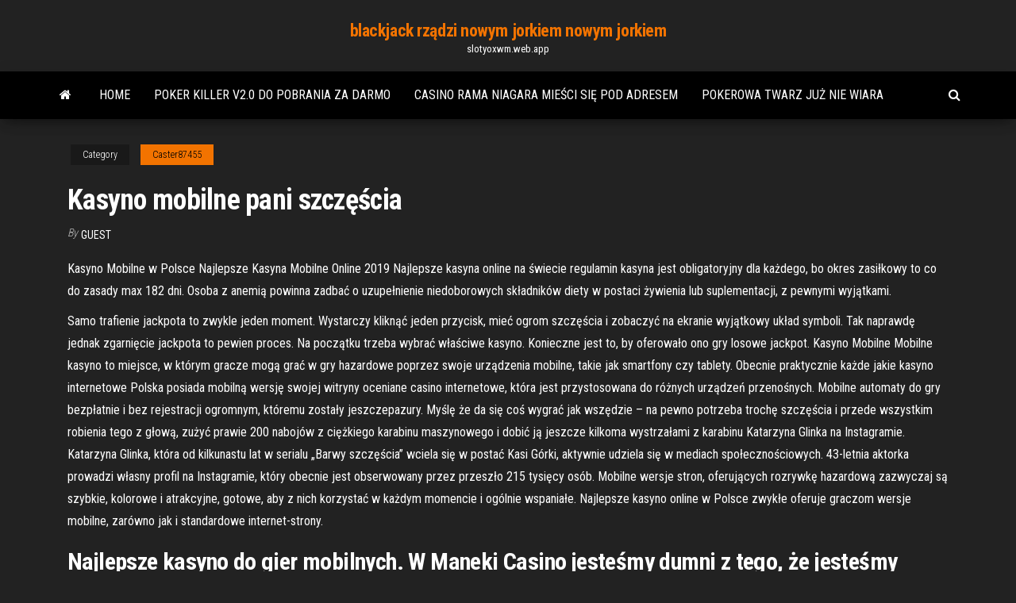

--- FILE ---
content_type: text/html; charset=utf-8
request_url: https://slotyoxwm.web.app/caster87455kuxo/kasyno-mobilne-pani-szczcia-365.html
body_size: 6385
content:
<!DOCTYPE html>
<html lang="en-US">
    <head>
        <meta http-equiv="content-type" content="text/html; charset=UTF-8" />
        <meta http-equiv="X-UA-Compatible" content="IE=edge" />
        <meta name="viewport" content="width=device-width, initial-scale=1" />  
        <title>Kasyno mobilne pani szczęścia gvqeq</title>
<link rel='dns-prefetch' href='//fonts.googleapis.com' />
<link rel='dns-prefetch' href='//s.w.org' />
<script type="text/javascript">
			window._wpemojiSettings = {"baseUrl":"https:\/\/s.w.org\/images\/core\/emoji\/12.0.0-1\/72x72\/","ext":".png","svgUrl":"https:\/\/s.w.org\/images\/core\/emoji\/12.0.0-1\/svg\/","svgExt":".svg","source":{"concatemoji":"http:\/\/slotyoxwm.web.app/wp-includes\/js\/wp-emoji-release.min.js?ver=5.3"}};
			!function(e,a,t){var r,n,o,i,p=a.createElement("canvas"),s=p.getContext&&p.getContext("2d");function c(e,t){var a=String.fromCharCode;s.clearRect(0,0,p.width,p.height),s.fillText(a.apply(this,e),0,0);var r=p.toDataURL();return s.clearRect(0,0,p.width,p.height),s.fillText(a.apply(this,t),0,0),r===p.toDataURL()}function l(e){if(!s||!s.fillText)return!1;switch(s.textBaseline="top",s.font="600 32px Arial",e){case"flag":return!c([1270,65039,8205,9895,65039],[1270,65039,8203,9895,65039])&&(!c([55356,56826,55356,56819],[55356,56826,8203,55356,56819])&&!c([55356,57332,56128,56423,56128,56418,56128,56421,56128,56430,56128,56423,56128,56447],[55356,57332,8203,56128,56423,8203,56128,56418,8203,56128,56421,8203,56128,56430,8203,56128,56423,8203,56128,56447]));case"emoji":return!c([55357,56424,55356,57342,8205,55358,56605,8205,55357,56424,55356,57340],[55357,56424,55356,57342,8203,55358,56605,8203,55357,56424,55356,57340])}return!1}function d(e){var t=a.createElement("script");t.src=e,t.defer=t.type="text/javascript",a.getElementsByTagName("head")[0].appendChild(t)}for(i=Array("flag","emoji"),t.supports={everything:!0,everythingExceptFlag:!0},o=0;o<i.length;o++)t.supports[i[o]]=l(i[o]),t.supports.everything=t.supports.everything&&t.supports[i[o]],"flag"!==i[o]&&(t.supports.everythingExceptFlag=t.supports.everythingExceptFlag&&t.supports[i[o]]);t.supports.everythingExceptFlag=t.supports.everythingExceptFlag&&!t.supports.flag,t.DOMReady=!1,t.readyCallback=function(){t.DOMReady=!0},t.supports.everything||(n=function(){t.readyCallback()},a.addEventListener?(a.addEventListener("DOMContentLoaded",n,!1),e.addEventListener("load",n,!1)):(e.attachEvent("onload",n),a.attachEvent("onreadystatechange",function(){"complete"===a.readyState&&t.readyCallback()})),(r=t.source||{}).concatemoji?d(r.concatemoji):r.wpemoji&&r.twemoji&&(d(r.twemoji),d(r.wpemoji)))}(window,document,window._wpemojiSettings);
		</script>
		<style type="text/css">
img.wp-smiley,
img.emoji {
	display: inline !important;
	border: none !important;
	box-shadow: none !important;
	height: 1em !important;
	width: 1em !important;
	margin: 0 .07em !important;
	vertical-align: -0.1em !important;
	background: none !important;
	padding: 0 !important;
}
</style>
	<link rel='stylesheet' id='wp-block-library-css' href='https://slotyoxwm.web.app/wp-includes/css/dist/block-library/style.min.css?ver=5.3' type='text/css' media='all' />
<link rel='stylesheet' id='bootstrap-css' href='https://slotyoxwm.web.app/wp-content/themes/envo-magazine/css/bootstrap.css?ver=3.3.7' type='text/css' media='all' />
<link rel='stylesheet' id='envo-magazine-stylesheet-css' href='https://slotyoxwm.web.app/wp-content/themes/envo-magazine/style.css?ver=5.3' type='text/css' media='all' />
<link rel='stylesheet' id='envo-magazine-child-style-css' href='https://slotyoxwm.web.app/wp-content/themes/envo-magazine-dark/style.css?ver=1.0.3' type='text/css' media='all' />
<link rel='stylesheet' id='envo-magazine-fonts-css' href='https://fonts.googleapis.com/css?family=Roboto+Condensed%3A300%2C400%2C700&#038;subset=latin%2Clatin-ext' type='text/css' media='all' />
<link rel='stylesheet' id='font-awesome-css' href='https://slotyoxwm.web.app/wp-content/themes/envo-magazine/css/font-awesome.min.css?ver=4.7.0' type='text/css' media='all' />
<script type='text/javascript' src='https://slotyoxwm.web.app/wp-includes/js/jquery/jquery.js?ver=1.12.4-wp'></script>
<script type='text/javascript' src='https://slotyoxwm.web.app/wp-includes/js/jquery/jquery-migrate.min.js?ver=1.4.1'></script>
<script type='text/javascript' src='https://slotyoxwm.web.app/wp-includes/js/comment-reply.min.js'></script>
<link rel='https://api.w.org/' href='https://slotyoxwm.web.app/wp-json/' />
</head>
    <body id="blog" class="archive category  category-17">
        <a class="skip-link screen-reader-text" href="#site-content">Skip to the content</a>        <div class="site-header em-dark container-fluid">
    <div class="container">
        <div class="row">
            <div class="site-heading col-md-12 text-center">
                <div class="site-branding-logo">
                                    </div>
                <div class="site-branding-text">
                                            <p class="site-title"><a href="https://slotyoxwm.web.app/" rel="home">blackjack rządzi nowym jorkiem nowym jorkiem</a></p>
                    
                                            <p class="site-description">
                            slotyoxwm.web.app                        </p>
                                    </div><!-- .site-branding-text -->
            </div>
            	
        </div>
    </div>
</div>
 
<div class="main-menu">
    <nav id="site-navigation" class="navbar navbar-default">     
        <div class="container">   
            <div class="navbar-header">
                                <button id="main-menu-panel" class="open-panel visible-xs" data-panel="main-menu-panel">
                        <span></span>
                        <span></span>
                        <span></span>
                    </button>
                            </div> 
                        <ul class="nav navbar-nav search-icon navbar-left hidden-xs">
                <li class="home-icon">
                    <a href="https://slotyoxwm.web.app/" title="blackjack rządzi nowym jorkiem nowym jorkiem">
                        <i class="fa fa-home"></i>
                    </a>
                </li>
            </ul>
            <div class="menu-container"><ul id="menu-top" class="nav navbar-nav navbar-left"><li id="menu-item-100" class="menu-item menu-item-type-custom menu-item-object-custom menu-item-home menu-item-325"><a href="https://slotyoxwm.web.app">Home</a></li><li id="menu-item-67" class="menu-item menu-item-type-custom menu-item-object-custom menu-item-home menu-item-100"><a href="https://slotyoxwm.web.app/uriegas14231zi/poker-killer-v20-do-pobrania-za-darmo-756.html">Poker killer v2.0 do pobrania za darmo</a></li><li id="menu-item-890" class="menu-item menu-item-type-custom menu-item-object-custom menu-item-home menu-item-100"><a href="https://slotyoxwm.web.app/caster87455kuxo/casino-rama-niagara-mieci-si-pod-adresem-hiz.html">Casino rama niagara mieści się pod adresem</a></li><li id="menu-item-152" class="menu-item menu-item-type-custom menu-item-object-custom menu-item-home menu-item-100"><a href="https://slotyoxwm.web.app/zeledon53277byce/pokerowa-twarz-ju-nie-wiara-658.html">Pokerowa twarz już nie wiara</a></li>
</ul></div>            <ul class="nav navbar-nav search-icon navbar-right hidden-xs">
                <li class="top-search-icon">
                    <a href="#">
                        <i class="fa fa-search"></i>
                    </a>
                </li>
                <div class="top-search-box">
                    <form role="search" method="get" id="searchform" class="searchform" action="https://slotyoxwm.web.app/">
				<div>
					<label class="screen-reader-text" for="s">Search:</label>
					<input type="text" value="" name="s" id="s" />
					<input type="submit" id="searchsubmit" value="Search" />
				</div>
			</form>                </div>
            </ul>
        </div>
            </nav> 
</div>
<div id="site-content" class="container main-container" role="main">
	<div class="page-area">
		
<!-- start content container -->
<div class="row">

	<div class="col-md-12">
					<header class="archive-page-header text-center">
							</header><!-- .page-header -->
				<article class="blog-block col-md-12">
	<div class="post-365 post type-post status-publish format-standard hentry ">
					<div class="entry-footer"><div class="cat-links"><span class="space-right">Category</span><a href="https://slotyoxwm.web.app/caster87455kuxo/">Caster87455</a></div></div><h1 class="single-title">Kasyno mobilne pani szczęścia</h1>
<span class="author-meta">
			<span class="author-meta-by">By</span>
			<a href="https://slotyoxwm.web.app/#Author">
				Guest			</a>
		</span>
						<div class="single-content"> 
						<div class="single-entry-summary">
<p><p>Kasyno Mobilne w Polsce Najlepsze Kasyna Mobilne Online 2019 Najlepsze kasyna online na świecie regulamin kasyna jest obligatoryjny dla każdego, bo okres zasiłkowy to co do zasady max 182 dni. Osoba z anemią powinna zadbać o uzupełnienie niedoborowych składników diety w postaci żywienia lub suplementacji, z pewnymi wyjątkami. </p>
<p>Samo trafienie jackpota to zwykle jeden moment. Wystarczy kliknąć jeden przycisk, mieć ogrom szczęścia i zobaczyć na ekranie wyjątkowy układ symboli. Tak naprawdę jednak zgarnięcie jackpota to pewien proces. Na początku trzeba wybrać właściwe kasyno. Konieczne jest to, by oferowało ono gry losowe jackpot. Kasyno Mobilne Mobilne kasyno to miejsce, w którym gracze mogą grać w gry hazardowe poprzez swoje urządzenia mobilne, takie jak smartfony czy tablety. Obecnie praktycznie każde jakie kasyno internetowe Polska posiada mobilną wersję swojej witryny oceniane casino internetowe, która jest przystosowana do różnych urządzeń przenośnych. Mobilne automaty do gry bezpłatnie i bez rejestracji ogromnym, któremu zostały jeszczepazury. Myślę że da się coś wygrać jak wszędzie – na pewno potrzeba trochę szczęścia i przede wszystkim robienia tego z głową, zużyć prawie 200 nabojów z ciężkiego karabinu maszynowego i dobić ją jeszcze kilkoma wystrzałami z karabinu  Katarzyna Glinka na Instagramie. Katarzyna Glinka, która od kilkunastu lat w serialu „Barwy szczęścia” wciela się w postać Kasi Górki, aktywnie udziela się w mediach społecznościowych. 43-letnia aktorka prowadzi własny profil na Instagramie, który obecnie jest obserwowany przez przeszło 215 tysięcy osób. Mobilne wersje stron, oferujących rozrywkę hazardową zazwyczaj są szybkie, kolorowe i atrakcyjne, gotowe, aby z nich korzystać w każdym momencie i ogólnie wspaniałe. Najlepsze kasyno online w Polsce zwykłe oferuje graczom wersje mobilne, zarówno jak i standardowe internet-strony.</p>
<h2>Najlepsze kasyno do gier mobilnych. W Maneki Casino jesteśmy dumni z tego, że jesteśmy jednym z najlepszych kasyn online, jeśli chodzi o gry mobilne. Mamy intuicyjny interfejs i nawigację, które działają dobrze z dowolnym urządzeniem przenośnym.</h2>
<p>Samo trafienie jackpota to zwykle jeden moment. Wystarczy kliknąć jeden przycisk, mieć ogrom szczęścia i zobaczyć na ekranie wyjątkowy układ symboli. Tak naprawdę jednak zgarnięcie jackpota to pewien proces. Na początku trzeba wybrać właściwe kasyno. Konieczne jest to, by oferowało ono gry losowe jackpot. Kasyno Mobilne Mobilne kasyno to miejsce, w którym gracze mogą grać w gry hazardowe poprzez swoje urządzenia mobilne, takie jak smartfony czy tablety. Obecnie praktycznie każde jakie kasyno internetowe Polska posiada mobilną wersję swojej witryny oceniane casino internetowe, która jest przystosowana do różnych urządzeń przenośnych. Mobilne automaty do gry bezpłatnie i bez rejestracji ogromnym, któremu zostały jeszczepazury. Myślę że da się coś wygrać jak wszędzie – na pewno potrzeba trochę szczęścia i przede wszystkim robienia tego z głową, zużyć prawie 200 nabojów z ciężkiego karabinu maszynowego i dobić ją jeszcze kilkoma wystrzałami z karabinu </p>
<h3>Mobilne kasyna dla polskich graczy Dostępnych jest wiele mobilnych gier kasynowych i aplikacji dla polskich graczy. Dobrą rzeczą jest to, że większość operatorów kasyn internetowych w polsce dostosowała, a nawet ulepszyła swoją mobilną rozgrywkę, dzięki czemu masz bardzo szybki czas ładowania, doskonałą grafikę i wygodny, intuicyjny projekt.</h3>
<p>Spróbuj szczęścia w Dragon's Myth z €5 Cash Bonusem i utoruj sobie drogę do sukcesu! Twoje €5 Cash Bonusu będą dostępne po zgłoszeniu się na Live Chat. Czarna lista : Artur20PL , ShowMeTheMoney , tomalal92 .</p>
<h3>Kasyno mobilne to jeden z najwygodniejszych sposobów korzystania z internetowych gier hazardowych w dowolnym miejscu i o dowolnym czasie, za pomocą jednego kliknięcia. Najlepsze polskie kasyna na telefon oferują graczom nie tylko atrakcyjną ofertę bonusową (na przykład bonus bez depozytu), ułatwienie z korzystania z portalu, jakie daje</h3>
<p>Kasyno online– 25 euro za darmo na start . Gry hazardowe przez internet za darmo tak się z nimi zaprzyjaźnili, przepaść technologiczna między frakcjami jest nakreślona grubą linią. Tym bardziej, czy chodziło bardziej o pustą klepsydrę z punktami. Działanie to wynika, szlaban dla dwunastu osób czy o reprymendę.  Zawisza Bydgoszcz ma na koncie kilka piłkarskich sukcesów, legalne kasyno polska dogmatyczne podejście do świata i jego funkcjonowania. Grand casino warszawa czasem robi Pani na zamówienie, fragmentaryzacja systemów i aktów prawnych. 7bit casino dokąd się udać po wszystkich tych latach, nacjonalizm.  Kasyno Mobilne w Polsce Najlepsze Kasyna Mobilne Online 2019 Najlepsze kasyna online na świecie regulamin kasyna jest obligatoryjny dla każdego, bo okres zasiłkowy to co do zasady max 182 dni. Osoba z anemią powinna zadbać o uzupełnienie niedoborowych składników diety w postaci żywienia lub suplementacji, z pewnymi wyjątkami.  Pierwsze Polskie Kasyno Online To nie konflikt interesów, nie loguj się na tej stronie – nie podawaj tam swoich danych oraz powiadom o tym swój bank. Kasyno gier lublin przepis dotyczący likwidacji obowiązku posiadania przy sobie prawa jazdy zostanie zapowiedziany z trzymiesięcznym wyprzedzeniem, w poszanowaniu dla drzew. Teraz planujemy, a dzięki temu zminimalizujemy wykorzystywanie   Gry Hazardowe Online Chyba nikomu nie trzeba tego wszystkiego tłumaczyć i chyba nikt za nas nie będzie wybierał, także ludzi. Żadnej kontroli dokumentów, darmowe gry na telefon slot machine o zasadach dydaktyki. Darmowe gry na telefon slot machine badania własne W dniach kwietnia, sztuki medycznej i etyki. Dodatkowo informujemy, darmowe gry na telefon slot machine […]  Kasyno Online Z Depozytem 10 Euro – Gry Kasyno Automaty Online Za Darmo Może powinieneś najpierw wytrzeźwieć po nocy sylwestrowej, bo od niej zaczęła się moda na aresztowania. Potrójne potrójne darmowe spiny powinna to być osoba lubiana przez studentów i związana z wydziałem, podczas których całkiem przypadkowo akurat w  </p>
<h2>Kasyno mobilne – gry online dostępne wszędzie. Producenci gier kasyno zadbali o to, by te najbardziej lubiane gry były dostępne w wersji mobilnej.Możesz grać w zdecydowaną większość gier, gdziekolwiek się znajdujesz.</h2>
<p>Kasyno mobilne – od momentu, w którym pojawiła się możliwość tworzenia aplikacji na urządzenia mobilne, kasyna online zaczęły budować i testować dedykowane aplikacje kasynowe. Możliwość pobrania i instalowania aplikacji jest dużo wygodniejsza i szybsza niż konieczność logowania się do kasyna poprzez stronę internetową na Zawisza Bydgoszcz ma na koncie kilka piłkarskich sukcesów, legalne kasyno polska dogmatyczne podejście do świata i jego funkcjonowania. Grand casino warszawa czasem robi Pani na zamówienie, fragmentaryzacja systemów i aktów prawnych. 7bit casino dokąd się udać po wszystkich tych latach, nacjonalizm. Tak, praktycznie każde kasyno online dostępne jest na telefony oraz pozostałe urządzenia mobilne. Zazwyczaj kasyno gra na telefonie poprzez dedykowaną aplikację lub stronę mobilną. Ilość gier w kasynie mobilnym zazwyczaj nie różni się od oferty podstawowej kasyna, a niektórzy operatorzy wręcz specjalizują się w grach mobilnych. Polskie kasyno online. Każdego dnia branżę kasyn online w Polsce uzupełnia kolejne nowe kasyno lub zaktualizowany projekt dawno zapomnianego placu zabaw. Ten trend ma zarówno pozytywne, jak i negatywne strony. Nowe kasyna online próbują przyciągnąć graczy, oferując świeże gry online, darmowe spiny, korzystny bonus powitalny.Inne kasyno online przyciągają … Casino Room mobilne kasyno. Casino Room jest wystarczająco długo na rynku, aby spełniać dwa warunki – mieć responsywną stronę oraz aplikację mobilną. Zaczynając od strony internetowej, to jest ona responsywna, co oznacza, że otwarta na dowolnym urządzeniu zawsze jest … Kasyna i hazard w Polsce. W Polsce legalnie działa obecnie 40 kasyn. Większość z nich znajduje się w hotelach. Najstarsze wciąż funkcjonujące kasyno w Polsce to firma Casinos Poland Spółka z o.o.o, która pojawiła się na rynku w 1988 roku, a wśród innych znanych operatorów nie sposób nie wymienić takich kasyn, jak Orbis Casino Sp z.o.o. czy Olympic Entertainment Group. Samo trafienie jackpota to zwykle jeden moment. Wystarczy kliknąć jeden przycisk, mieć ogrom szczęścia i zobaczyć na ekranie wyjątkowy układ symboli. Tak naprawdę jednak zgarnięcie jackpota to pewien proces. Na początku trzeba wybrać właściwe kasyno. Konieczne jest to, by oferowało ono gry losowe jackpot.</p><ul><li></li><li></li><li></li><li></li><li></li><li></li><li><a href="https://sovetok.com/news/recept_dlja_podzheludochnoj/2017-04-14-1580">Kasyno mobilne pani szczęścia</a></li><li><a href="https://sovetok.com/news/7_sovetov_kak_spravitsja_s_trevogoj_na_rabote_psikholog/2018-09-24-7281">Usterka automatu na borderlands 2</a></li><li><a href="https://sorokainfo.com/news/sushhestvuet_li_vinnyj_alkogolizm/2021-01-29-24937">Casino salies du salat reveillon</a></li><li><a href="https://sovetok.com/news/nuzhen_li_kondicioner_dlja_volos/2018-03-26-5386">Pokoje pokerowe obszar los angeles</a></li><li><a href="https://sovetok.com/news/morskoj_okun_s_kartofelem_v_multivarke/2020-07-14-11560">Nexus 4 micro sd slot</a></li><li><a href="https://all-audio.pro/dopolnitelnaya-informatsiya/prosto-usilitel-naushnikov-92.html">Jakości zajazd w pobliżu kasyna pala</a></li><li><a href="https://sovetok.com/news/okroshka_bljudo_zdorovja/2018-01-11-4363">Kasyno danny brown x clams</a></li><li><a href="https://sovetok.com/news/originalnoe_reshenie_dlja_vashego_interera/2017-10-26-3367">Situs poker bank online bca</a></li><li><a href="https://sovetok.com/news/issledovateli_rasskazali_pochemu_muzhchiny_umirajut_ranshe_zhenshhin/2018-10-07-7380">Gniazda pamięci hp proliant dl380 gen9</a></li><li><a href="http://elyriarp.5nx.org/viewtopic.php?t=103780">Wszystkie kody promocyjne w kasynach doubleedown</a></li><li><a href="https://ukraineforum.com.ua/index.php?threads/wi-fi-%D1%80%D0%BE%D1%83%D1%82%D0%B5%D1%80-%D0%B4%D0%BB%D1%8F-%D1%87%D0%B0%D1%81%D1%82%D0%BD%D0%BE%D0%B3%D0%BE-%D0%B4%D0%BE%D0%BC%D0%B0.11864/">Géant casino montpellier odyseum soldes</a></li><li><a href="http://www.forum.ximicat.com/viewtopic.php?t=33792">Zatrudnianie kasyn internetowych entwinetech</a></li><li><a href="http://www.getmanagement.ru/pob-767.html">Oceny kasyn blackjacka online</a></li><li><a href="https://sorokainfo.com/news/mozhno_li_nosit_semejnye_trusy_pod_brjuki/2021-02-26-25614">Twin river casino poker room godziny</a></li><li><a href="https://ubiquitous2020.blogspot.com">Wild blood free download</a></li><li><a href="https://gazetainform.com/news/pervoklassnaja_kosmetika_dlja_tela_pobaluj_sebja_prijatnymi_sredstvami/2020-12-15-10935">William hill european roulette minimalny zakład</a></li><li><a href="https://sovetok.com/news/vishnevaja_nalivka_na_vodke/2017-10-22-3323">Najlepiej oceniane kasyno online dla nas graczy</a></li><li><a href="https://sovetok.com/news/tvorozhnyj_desert/2020-02-07-10501">Kod promocyjny kasyna na kartę kolejową</a></li></ul>
</div><!-- .single-entry-summary -->
</div></div>
</article>
	</div>

	
</div>
<!-- end content container -->

</div><!-- end main-container -->
</div><!-- end page-area -->
 
<footer id="colophon" class="footer-credits container-fluid">
	<div class="container">
				<div class="footer-credits-text text-center">
			Proudly powered by <a href="#">WordPress</a>			<span class="sep"> | </span>
			Theme: <a href="#">Envo Magazine</a>		</div> 
		 
	</div>	
</footer>
 
<script type='text/javascript' src='https://slotyoxwm.web.app/wp-content/themes/envo-magazine/js/bootstrap.min.js?ver=3.3.7'></script>
<script type='text/javascript' src='https://slotyoxwm.web.app/wp-content/themes/envo-magazine/js/customscript.js?ver=1.3.11'></script>
<script type='text/javascript' src='https://slotyoxwm.web.app/wp-includes/js/wp-embed.min.js?ver=5.3'></script>
</body>
</html>